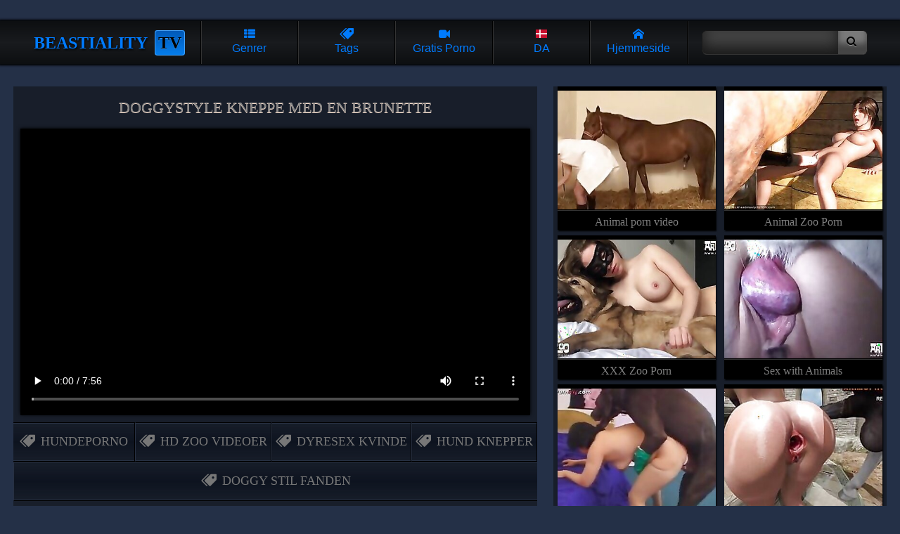

--- FILE ---
content_type: text/html; charset=UTF-8
request_url: https://beastiality.tv/da/gallery/doggystyle-kneppe-med-en-brunette/index.html
body_size: 11666
content:


<!DOCTYPE html>
<html lang="da">
<head>
<title>Doggystyle kneppe med en brunette</title>
<meta name="description" content="Doggystyle kneppe med en brunette" />
<meta name="keywords" content="hundeporno, hd zoo videoer, dyresex kvinde, hund knepper, doggy stil fanden, zoofili, bestialitet porno, bestialitet sex, dyresex, zoo sex, zoo porno, dyreporno" />
<link rel="canonical" href="https://beastiality.tv/da/gallery/doggystyle-kneppe-med-en-brunette/index.html" />
<meta name="referrer" content="unsafe-url"/>
<meta charset="UTF-8">
<meta name="viewport" content="width=device-width, initial-scale=1.0">
<link rel="alternate" type="application/rss+xml" title="RSS" href="/rss.php" />

<style>
html {background: #243047; text-align: center; color: #007bff;}
body {margin: 0 auto; padding: 0;} :hover {transition: .1s;} a{text-decoration: none;}
/*  flex */
header, .navi, main, #group, #recip, #tags, #foots nav, #content, #tgs {display: flex}
header, main, #group, #recip, #tags, #foots nav, #tgs {flex-wrap: wrap}

header { align-items: center; }
header, .navi  { justify-content: space-around; }
main, #group, #recip, #tags, #foots nav, #content   {justify-content: space-between;}
/* z-index */
header { z-index: 10; }
#group, #recip, #tags  { z-index: 5; }
/*  header  */
header {width: 96%;margin-top: 30px;padding: 0 2%;position: sticky;top: 0px;}
header {background: #0d0f11 linear-gradient(#0d0f11, #191b1e, #0d0f11); box-shadow: 0 0 3px 2px black;}
h1, .logo {font: bold 1.5em/1.7em "trebuchet ms"; text-align: center;  width:260px; margin: 0;overflow-x:auto;white-space:nowrap;text-transform: uppercase; color: #007bff;  text-shadow: 1px 2px 3px black;}
h1 span, .logo span { color: black; margin-left: 10px; text-shadow:  0 1px 0 #44a2fa; background: #057dec linear-gradient(#015ab9, #057dec); border: 1px #44a2fa solid; padding: 4px; border-radius: 4px;}

.navi {flex: 1;}
.navi i { width: 100%; display: block; }
label, .navi a {flex:1; font: 1em/1.6em arial; padding: 10px 0;}
label, .navi a { text-transform: capitalize;  border-left: 1px #333 solid; border-right: 1px black solid;  overflow: hidden;white-space:nowrap}
label:first-child, .navi a {box-shadow: -1px 0 0 black;} label:last-child, .navi a {box-shadow: 1px 0 0 #272727;}
.navi a {color: #007bff;}
.act_gro:checked ~ header .l_gro, .act_hqz:checked ~ header .l_hqz,
.act_tag:checked ~ header .l_tag, .act_sea:checked ~ header .l_sea, .act_lng:checked ~ header .l_lng, .navi a:hover{background:  #057dec linear-gradient(#015ab9, #057dec, #015ab9); color: black;text-shadow: 0 1px 0 #59a8fc; cursor: pointer;}

@media all and (hover: hover) and (pointer: fine) {background:  #057dec linear-gradient(#015ab9, #057dec, #015ab9); color: black;text-shadow: 0 1px 0 #59a8fc; cursor: pointer;}}

label:hover svg { fill: black;} .hide {display: none;}



.search {flex: .4; white-space: nowrap;}
input  {padding:  9px 12px;}
button {padding: 7px 15px 9px 12px;}
button i 	{font-size: 1.13em; text-shadow: 0 1px 0 #999;}
input {background: #444; border: 1px #333 solid; border-right: none;border-radius: 7px 0 0 7px ; border-left: 1px #191919 solid;
box-shadow: inset 0 -10px 20px #181818; color: #c60cf5;}
button { border: 1px #333 solid; border-left: none; background: #7a7a7a; box-shadow: inset 0 -15px 8px #454545; border-radius: 0 7px 7px 0;
border-right: 1px #191919 solid;}
input, button {border-top: 1px #151515 solid;} button:hover {cursor: pointer; background: #057dec; box-shadow: inset 0 -10px 8px #015ab9;}
button:hover i {text-shadow: 0 1px 0 #057dec;}
/* Thumbs */
main, #group, #recip, #tags,  #foots  nav, #content, #lng {padding: 0 1.5%; margin-top: 15px; }
main a,  #group a, #recip a, #foots a, .related  a  {
position: relative; width: 19.5%; padding-top: calc(19.5%/1.3306 + .4rem);  height: 0;
padding-bottom: 1.8rem; overflow: hidden;white-space:nowrap;  
font: 1rem/1.8rem 'trebuchet ms';  
background: black; margin-bottom: 8px;box-shadow: 1px 2px 2px black; color: gray}
main a img, #group a img,#recip a img,  #foots a img, .related  a img, main a video {position: absolute; top: .4rem; left: 0; width: 100%; aspect-ratio:1.3306;
border-bottom: 1px black solid;box-shadow: 0 1px 0 #333;}
main a video {object-fit: fill;}

main a:hover, #group a:hover,#recip a:hover,  #foots a:hover, .related  a:hover {background: #057dec; color: black; text-shadow: 0 1px 0 #64b3fb;}
main a:hover img,  #group a:hover img, #recip a:hover img,  #foots a:hover img, .related  a:hover img, main a:hover video {-webkit-filter: brightness(120%); border-bottom: 1px #035bac solid; box-shadow: 0 1px 0 #035bac; }

main a span, #group a span, #recip a span,  #foots a span{ border-radius: 5px 0 0 0; position: absolute;bottom: 1.8rem; right: 0; z-index: 2;  color: gray; background: black url(/font/clock.svg) no-repeat 10% 50%;  background-size: 21%; font: .8em/.9em 'arial';  padding: 2px 2px 2px  16px; opacity: .8;} 


#group a span { background: black url(/font/camera.svg) no-repeat 10% 50%;background-size: 21%; }
main a:hover  span, #group a:hover span, #recip a:hover span,  #foots a:hover span .hide {display: none;}
.related a {font: 1em/2.2em 'trebuchet ms';padding-top: 13px;}
/*  Pannels  */
#lng {display: flex;flex-wrap: wrap;background:#000}

#group, #recip, #tags, #lng { position: absolute; top: 46px; left: -120%; width: 97%;padding: 10px 1.5%; z-index: 2; opacity: 0;  box-shadow: 0 4px 5px  black;}
#group, #recip, #tags, #lng {background: #222;border-top: 8px #015ab9 solid; border-bottom: 8px #015ab9 solid;} 

#lng a {text-transform: capitalize;margin: 4px;padding: 2px 4px 4px 3rem;position: relative; flex:0 1 min(200px,14rem,30%,98vw);   min-height: calc(2rem + 6px);
    display: flex; justify-content: space-around;    flex-direction: column;    flex-wrap: nowrap; align-items: baseline}
#lng a, #lng a span {font:min(.85rem,4vmin)/.9rem Verdana!important;color:#999}
#lng a:last-child {flex:0 1 inherit}
#lng a i {position:absolute;left:2px;top:3px;display:block;height:2rem;background-size:100%!important;border:1px solid rgba(0,0,0,.5)}
#lng a b {display:block;color:#ccc;font-size:105%}
#lng a span {height:unset;width:unset}

.act_gro, .act_tag, .act_hqz, .act_sea, .act_lng {display: none;}
.act_gro:checked ~ header #group, .act_hqz:checked ~ header #recip, .act_tag:checked ~ header #tags { left: 0; opacity: 1;  } 
.act_sea:checked ~ header  .search { display: block; position: absolute; margin-top: 15px; top: 46px; background: #222; left: 0; z-index: 10; width: 100%; padding: 30px 0; box-shadow: 0 4px 5px  black; border-top: 5px #015ab9 solid;} 
.act_sea:checked ~ header input { width: 70%; padding:  14px 12px;} .act_sea:checked ~ header button { width: 10%; padding: 12px 15px 14px 12px;} 
.act_lng:checked ~ header #lng {left: 0; opacity: 1}

#tags a {flex: 1; border-radius: 10px;padding: 9px 12px; color: black; white-space: nowrap; margin: 4px; font: bold .9em/1.2em 'arial'; text-transform: uppercase;
		background: #777 linear-gradient(#aaa, #555); border: 1px #555 solid; border-top-color: #bbb; box-shadow: inset 0 1px 2px #777, inset 0 -1px 2px #333, 0 1px 2px black; 
		text-shadow: 0 1px 0 #999;}
#tags a:hover {background: #fda429 linear-gradient(#057dec 10%,  #015ab9); border-color: #057dec;
				text-shadow: 0 1px 0 #44a2fa; box-shadow: inset 0 1px 2px #530267,  0 1px 2px black; transition: .1s;}
/* NAVIGATOR */
#nav, #navbott {margin-top: 15px}
#nav, #nav nav, #navbott, #navbott nav {display: flex;justify-content: space-between; padding: 0px 1.5%; align-items: center;}
  #nav nav, #navbott nav { background: #272727; box-shadow: inset 0 -10px 15px black, 0 1px 2px black; padding: 0px 1%; border-radius: 7px;}
 #nav a, #navbott a {flex:1;  padding: 10px 18px; font: 1em/1.4em 'arial'; color: #999; }

#nav nav:first-child {max-width:48%;margin-right:5px} #nav nav:first-child a {padding: 10px 3px}

  #nav a, #navbott a {  overflow: hidden;white-space:nowrap}
  #nav a, #navbott a { border-right: 1px black solid; border-left: 1px #333 solid;}
  #nav a:hover, #navbott a:hover, #nav a.selected, #navbott a.selected {background: #057dec; color: black; text-shadow: 0 1px 0 #64b3fb ;  }
  #nav a:first-child, #navbott a:first-child {border-left: none;} #nav a:last-child, #navbott a:last-child {border-right: none;}
.bottom  { margin-bottom: 30px;} 

#tgs {box-sizing:border-box;width: 98%; padding: 10px 5px; margin: 15px 0 35px 0; background: #1a1a1a linear-gradient(#1a1a1a, #282828); box-shadow: 0 2px 3px black;}
#tgs p {width: 100%; text-align: left;margin: 0; padding: 0; text-transform: uppercase; font: .9em/1.4em 'trebuchet ms';}
#tgs p i {font-size: .7em;}
#tgs nav {width: 16.3%; text-align: left; margin: 0 0 0 1px;}
#tgs nav a {display: block;font: 1.2em/1.6em 'trebuchet ms'; color: #aaa; text-shadow: 0 1px 2px black; text-transform: uppercase;}
#tgs nav a:hover {color: #fff;}


/* Footer */
footer { background: #181e2a;  padding: 10px 0 55px 0; border-top: 1px #303f5a solid;} #foots  nav { margin: 0;}
h2, #foots{ font: 1.2em/1.2em 'trebuchet ms'; margin: 0;padding: 0;} h2 { padding: 20px 4%;  line-height: 1.6em; color: #434f64}
.movie {width: 60%; padding-top: 10px; position: relative;} 
.related {width: calc(39% - 10px)}
.movie video {background: #000;} .movie, .related { margin: 1.3vw 0 ; background: #181e2a; }
.movie nav {display: flex; width: 100%; flex-wrap: wrap; align-items: center;   margin-top: 7px;}
.movie  a { flex: 1;  color: #745f51;   border-top: 1px #000 solid;  border-bottom: 1px #000 solid; 
height:20px; white-space: nowrap; background: linear-gradient(transparent, #0e1420, transparent); box-shadow: inset 0 1px 0 #273042, inset 0 -1px 0 #273042; 
border-right: 1px #000 solid; border-left: 1px #273042 solid; border-radius:0; margin: 0; 
padding: 17px 5px; display: flex; justify-content: center; font:  1.1em/1.1em 'trebuchet ms'; color:  #777;}
.movie nav a:first-child {border-left: none;} .movie nav a:last-child {border-right: none;}
.movie nav a {text-transform: uppercase; font-weight:normal; }
.movie nav a i {margin-right: 8px;}
.movie nav a:hover { background: linear-gradient(#212d44, #000, #212d44); color: #057dec; }
.movie h1 { width: 96%; font: normal 1.4em/1.8em 'trebuchet ms';  padding: 0 2%;margin: 0 0 10px 0; 
   max-height: 2.2em; overflow: hidden; box-shadow: none;color: #888; text-shadow: 0 1px 0 #fbdfcd;}
.movie video, #videocontainer video { background: #000; width: calc(100% - 20px);box-shadow: 0 0 5px black; margin: 0 auto; padding:0; }
.related {display: flex;  justify-content:  space-around; flex-wrap: wrap;align-content:baseline; }
.related  a {width:47.4%;padding-top: calc(47.4%/1.3306 + .4rem); position: relative;}
#videocontainer {position:relative; background: none; width: 100%;height:auto}
#videocontainer > video.has-media-controls-hidden::-webkit-media-controls {display: none;}
.video-overlay-play-button {box-sizing: border-box;    width: 100%;    height: 100%;  padding: 0;    position: absolute;    top: 0;    left: 0;    display: block;    opacity: 0.7;    cursor: default; text-align:center;
    background-image: linear-gradient(transparent, #000);    transition: opacity 50ms;}
.video-overlay-play-button a, .video-overlay-play-button img, .video-overlay-play-button p, .video-overlay-play-button a b {all:unset}
.video-overlay-play-button a {all:unset!important}
.video-overlay-play-button p {position:relative;box-sizing:border-box;display:inline-block;padding:0;margin-right:0px;top:5%;width:90%;height:90%;
background: url(/js/play-button.png);background-size: auto 30%;background-position:center center;background-repeat:no-repeat;
filter: invert(29%) sepia(75%) saturate(2842%) hue-rotate(201deg) brightness(104%) contrast(104%);}


.video-overlay-play-button p b {opacity:0;overflow:hidden}
.video-overlay-play-button:hover {opacity: 1;}
.video-overlay-play-button.is-hidden {display: none;}

/* Media */

@media all and (max-width: 1520px)  { main a {width: 24.5%;padding-top: calc(24.5%/1.3306 + .4rem)} } 
@media all and (max-width: 1280px)  {#tgs nav {width: 33%;} }
@media all and (max-width: 1080px) {.search {display: none;}.hide {display: block;} header {padding: 0; width: 100%;} }
@media all and (max-width: 960px)  {  main a, .related a {width: 32.7%;padding-top: calc(32.7%/1.3306 + .4rem)} 
#content { flex-direction: column;} .movie, .related {width: 100%;margin: .3vw 0 ;}
 .related {padding: 0; justify-content: space-between; margin-bottom: 0; background: none;} main {  margin-top: 0;}
									#group a, #recip a, #foots a {width: 24.5%;padding-top: calc(24.5%/1.3306 + .4rem)}}
@media all and (max-width: 820px) { header h1, header .logo{font: bold 1.8em/1.7em "trebuchet ms"; width: 100%; padding-top: 10px} .navi {width: calc(100% - 2px);} header {top: -67px; margin-top:0; 
									flex-direction: column;} #group, #recip, #tags, #lng, .act_sea:checked ~ header .search  { top: 113px; } header label, .navi a,
									label:first-child, label:last-child {border-top: 1px black solid; box-shadow: inset 0 1px 0 #333;} h1, .logo {padding-bottom: 7px;}
									 #group a, #recip a, #foots a {width: 32.7%;padding-top: calc(32.7%/1.3306 + .4rem)} #tgs nav {width: 49%;} }

@media screen and (max-width: 820px) and  (max-height: 580px)  and ( orientation: landscape ),  (max-width: 540px) and (orientation: portrait)
								 
								 { .navi, h1, .logo, .search {flex: none;}  header { justify-content: flex-start;}
								    .navi { z-index: 9; }
								 .act_sea:checked ~ header, .act_gro:checked ~ header, 
								 .act_tag:checked ~ header, .act_hqz:checked ~ header, 
								 .act_lng:checked ~ header
								 {position: fixed; height: calc(100% + 64px); overflow-y: scroll;}  }
@media all and (max-width: 640px) and ( orientation: portrait), (max-width: 560px)   { main a,  #group a, #recip a, #foots a, .related a {width: 49.2%;padding-top: calc(49.2%/1.3306 + .4rem)}  
 #nav {position: fixed; bottom: 0;  z-index: 3; width: 98%;  padding: 0px 1%;background: #333; box-shadow: 0 -1px 3px black, inset 0 -30px 20px #151515; justify-content: center;} #nav nav:first-child, #navbott { display: none; }   #nav nav { margin: 10px 0; }
}

/* Fonts */
@font-face {font-family:'icomoon';src: url('/font/icomoon.eot?w84bsp');src: url('/font/icomoon.eot?w84bsp#iefix') format('embedded-opentype'), 
url('/font/icomoon.ttf?w84bsp') format('truetype'), url('/font/icomoon.woff?w84bsp') format('woff'), url('/font/icomoon.svg?w84bsp#icomoon') format('svg');
font-weight: normal;font-style: normal;font-display: block;}
[class^="icon-"], [class*=" icon-"] {font-family: 'icomoon' !important;speak: never;font-style: normal;font-weight: normal;font-variant: normal;text-transform: none;
line-height: 1; -webkit-font-smoothing: antialiased;-moz-osx-font-smoothing: grayscale; }
.icon-list:before {content: "\f00b";} .icon-search:before {content: "\f002";} .icon-camera:before {content: "\f03d";}
.icon-up:before {content: "\f151";} .icon-like:before {content: "\f164";} .icon-home:before {content: "\e900";}
.icon-tags:before {content: "\e936";} .icon-clock:before {content: "\e94f";} .icon-calendar:before {content: "\e953";}
</style>



<link rel="stylesheet" rel="preload" as="style" href="/font/flags/flag-icons_mmmin.css">
</head>
<body>
<input type="checkbox" id="gro" class="act_gro" onclick="document.getElementById('tag').checked = false;
			document.getElementById('hqz').checked = false;document.getElementById('sea').checked = false;document.getElementById('lngs').checked = false;"/>
<input type="checkbox" id="tag" class="act_tag" onclick="document.getElementById('gro').checked = false;
			document.getElementById('hqz').checked = false;document.getElementById('sea').checked = false;document.getElementById('lngs').checked = false;"/>
<input type="checkbox" id="sea" class="act_sea" onclick="document.getElementById('gro').checked = false;
			document.getElementById('tag').checked = false;document.getElementById('hqz').checked = false;document.getElementById('lngs').checked = false;"/>
<input type="checkbox" id="hqz" class="act_hqz" onclick="document.getElementById('gro').checked = false;
			document.getElementById('tag').checked = false;document.getElementById('sea').checked = false;document.getElementById('lngs').checked = false;"/>
<input type="checkbox" id="lngs" class="act_lng" onclick="document.getElementById('gro').checked = false;
			document.getElementById('tag').checked = false;document.getElementById('sea').checked = false;document.getElementById('hqz').checked = false;"/>	
<header>

<div class=logo lang="en">Beastiality<span>TV</span></div>
<div class="navi">
<label for="gro" class='l_gro' title="Udforsk videokategorier af bestialitet porno"><i class="icon-list"></i>Genrer</label>
<label for="tag" class='l_tag' title="Udforsk populære tags til gratis zoophilia-pornovideoer"><i class="icon-tags"></i>Tags</label>
<label for="sea" class='l_sea hide' title="Find gratis bestialitet porno"><i class="icon-search"></i>Søg</label>
<label for="hqz" class='l_hqz' title="Her kan du udforske andre gratis zoophilia pornorør"><i class="icon-camera"></i>Gratis porno</label>
<label for="lngs" class='l_lng' title="Vælg foretrukket sprog til indhold"><i class="fi fi-da"></i>DA</label>

<a href="/da/" title="Hovedside af bestiality porno tube"><i class="icon-home"></i>Hjemmeside</a>
</div>
<div class="search">
<form action="/da/" target="_self" class="searchform" title="Find gratis bestialitet porno">
<input name="search" type="search"><button type="submit"><i class="icon-search"></i></button>
</form>
</div>
<div id="group">
<a href="/da/category/dog-porn/" data-skip-link="true"><span>1370</span><img src="https://im1.mediacont.net/beastiality/1/950for_licked.jpg" alt="Hundeporno" />Hundeporno</a>
<a href="/da/category/horse-porn/" data-skip-link="true"><span>523</span><img src="https://im1.mediacont.net/beastiality/5/580_Sweet_big.jpg" alt="Hesteporno" />Hesteporno</a>
<a href="/da/category/hd-zoo/" data-skip-link="true"><span>981</span><img src="https://im3.mediacont.net/beastiality/1/903over_sex.jpg" alt="HD zoo videoer" />HD zoo videoer</a>
<a href="/da/category/gay-zoo/" data-skip-link="true"><span>315</span><img src="https://im1.mediacont.net/beastiality/0/505the_in.jpg" alt="Gay zoo porno" />Gay zoo porno</a>
<a href="/da/category/zoophilia/" data-skip-link="true"><span>976</span><img src="https://im1.mediacont.net/beastiality/78/656_star-in.jpg" alt="Zoophilia porno" />Zoophilia porno</a>
<a href="/da/category/hentai-sex/" data-skip-link="true"><span>81</span><img src="https://im1.mediacont.net/beastiality/49/712.jpg" alt="Hentai sex" />Hentai sex</a>

</div>
<div id="tags">
<a href="/da/tag/animalporn/" class="button">dyreporno</a>  
<a href="/da/tag/animalsex/" class="button">dyresex</a>  
<a href="/da/tag/dogsex/" class="button">hundesex</a>  
<a href="/da/tag/dog-fucks/" class="button">hund knepper</a>  
<a href="/da/tag/animal-sex-woman/" class="button">dyresex kvinde</a>  
<a href="/da/tag/zooporn/" class="button">zooporn</a>  
<a href="/da/tag/dog-sex-videos/" class="button">hundesex videoer</a>  
<a href="/da/tag/horse-porn/" class="button">heste porno</a>  
<a href="/da/tag/free-horse-sex/" class="button">gratis hestesex</a>  
<a href="/da/tag/sex-zoo/" class="button">sex zoo</a>  
<a href="/da/tag/passionate-zoophilia/" class="button">lidenskabelig zoofili</a>  
<a href="/da/tag/sex-animals/" class="button">kønsdyr</a>  
<a href="/da/tag/zoo-porn/" class="button">zoo porno</a>  
<a href="/da/tag/hardcore-animal-sex/" class="button">hardcore dyresex</a>  
<a href="/da/tag/bestiality-porn-movies/" class="button">bestialitet pornofilm</a>  
<a href="/da/tag/xxx-dog/" class="button">xxx hund</a>  
<a href="/da/tag/animal-fuck/" class="button">dyr fanden</a>  
<a href="/da/tag/chick-fuck-horse/" class="button">fuck hest</a>  
<a href="/da/tag/xxx-dog-sex/" class="button">xxx hundesex</a>  
<a href="/da/tag/zoo-sex/" class="button">zoo sex</a>  
<a href="/da/tag/amateur-beastiality/" class="button">amatørdyr</a>  
<a href="/da/tag/zoofilia/" class="button">zoofilia</a>  
<a href="/da/tag/encounter/" class="button">encounter</a>  
<a href="/da/tag/sexual/" class="button">sexual</a>  
<a href="/da/tag/beastiality-videos/" class="button">dyriske videoer</a>  
<a href="/da/tag/engages/" class="button">engages</a>  
<a href="/da/tag/sucks-dog-dick/" class="button">sutter hundepik</a>  
<a href="/da/tag/licks-girls-pussy/" class="button">slikker piger fisse</a>  
<a href="/da/tag/featuring/" class="button">featuring</a>  
<a href="/da/tag/beastiality-photos/" class="button">dyriske billeder</a>  
<a href="/da/tag/animal-human-porn/" class="button">dyr menneskeporno</a>  
<a href="/da/tag/oral-bestiality-porn/" class="button">oral bestialitet porno</a>  
<a href="/da/tag/beastiality-facials/" class="button">beastiality ansigtsbehandlinger</a>  
<a href="/da/tag/zoofilia-videos/" class="button">zoofilia videoer</a>  
<a href="/da/tag/canine/" class="button">canine</a>  
<a href="/da/tag/sexy-hottie/" class="button">sexet hottie</a>  
<a href="/da/tag/farmsex/" class="button">farmsex</a>  
<a href="/da/tag/activity/" class="button">activity</a>  
<a href="/da/tag/gay-beastiality/" class="button">bøssedyr</a>  
<a href="/da/tag/teen-and-horse/" class="button">teenager og hest</a>  
<a href="/da/tag/hd-zoophilia-videos/" class="button">zoophilia videoer i hd</a>  
<a href="/da/tag/dogs-porn/" class="button">hunde porno</a>  
<a href="/da/tag/indulges/" class="button">indulges</a>  
<a href="/da/tag/chick-fuck/" class="button">fuck chick</a>  
<a href="/da/tag/doggy-style-fuck/" class="button">doggy stil fanden</a>  
<a href="/da/tag/pet-sex/" class="button">kæledyrssex</a>  
<a href="/da/tag/anal-animal-sex/" class="button">anal dyresex</a>  
<a href="/da/tag/gay-animal-porn/" class="button">homoseksuelle dyreporno</a>  
<a href="/da/tag/anal-beastiality/" class="button">anal dyr</a>  
<a href="/da/tag/homemade-beastiality/" class="button">hjemmelavet dyr</a>  

</div>
<div id="recip">
<a href="/out.php?member=animalporn.tube" target="_blank" data-skip-link="true"><img loading="lazy" src="https://mediacont.net/beastiality/tt/animalporn.tube.jpg" alt="Animal porn video"/>Animal porn video</a><a href="/out.php?member=animalzooporn.me" target="_blank" data-skip-link="true"><img loading="lazy" src="https://mediacont.net/beastiality/tt/animalzooporn.me.jpg" alt="Animal Zoo Porn"/>Animal Zoo Porn</a><a href="/out.php?member=xxxzooporn.net" target="_blank" data-skip-link="true"><img loading="lazy" src="https://mediacont.net/beastiality/tt/xxxzooporn.net.jpg" alt="XXX Zoo Porn"/>XXX Zoo Porn</a><a href="/out.php?member=zoosexwithanimals.net" target="_blank" data-skip-link="true"><img loading="lazy" src="https://mediacont.net/beastiality/tt/zoosexwithanimals.net.jpg" alt="Sex with Animals"/>Sex with Animals</a><a href="/out.php?member=freeanimalporn.tv" target="_blank" data-skip-link="true"><img loading="lazy" src="https://mediacont.net/beastiality/tt/freeanimalporn.tv.jpg" alt="Free Animal Porn"/>Free Animal Porn</a><a href="/out.php?member=animalzoosex.world" target="_blank" data-skip-link="true"><img loading="lazy" src="https://mediacont.net/beastiality/tt/animalzoosex.world.jpg" alt="Animal Zoo Sex"/>Animal Zoo Sex</a><a href="/out.php?member=zoosextube.life" target="_blank" data-skip-link="true"><img loading="lazy" src="https://mediacont.net/beastiality/tt/zoosextube.life.jpg" alt="Zoo Sex Tube"/>Zoo Sex Tube</a><a href="/out.php?member=zoopornanimal.net" target="_blank" data-skip-link="true"><img loading="lazy" src="https://mediacont.net/beastiality/tt/zoopornanimal.net.jpg" alt="Zoo Porn Animal"/>Zoo Porn Animal</a><a href="/out.php?member=zooporndogfucks.com" target="_blank" data-skip-link="true"><img loading="lazy" src="https://mediacont.net/beastiality/tt/zooporndogfucks.com.jpg" alt="Zoo Porn Dog"/>Zoo Porn Dog</a><a href="/out.php?member=bestialityporn.tube" target="_blank" data-skip-link="true"><img loading="lazy" src="https://mediacont.net/beastiality/tt/bestialityporn.tube.jpg" alt="Bestiality porn video"/>Bestiality porn video</a>
</div>

<div id="lng">
<a onclick="reset_language('b9292e9d48a05578d5672df7f86be24b', 'main', 1)" href="/gallery/doggystyle-fucking-with-brunette/index.html" lang="en"><i class="fi fi-en"></i>English</a>
<a onclick="reset_language('b9292e9d48a05578d5672df7f86be24b', 'main', 1)" href="/gallery/doggystyle-fucking-with-brunette/index.html" lang="en"><i class="fi fi-us"></i>USA <b>English</b></a>

<a href="/ar/gallery/jma-aldbr-skhyf-m-amrat-smra/index.html" lang="ar" title="العربية">
<i class="fi fi-ar"></i><span lang="en">Arabic</span>
<b>العربية</b></a>

<a href="/zh-cn/gallery/hou-ru-shi-ta-ma-de-yu-hei-fa/index.html" lang="zh-cn" title="中文">
<i class="fi fi-zh-cn"></i><span lang="en">Chinese</span>
<b>中文</b></a>

<a href="/cs/gallery/doggystyle-kurva-s-brunetkou/index.html" lang="cs" title="čeština">
<i class="fi fi-cs"></i><span lang="en">Czech</span>
<b>čeština</b></a>

<a href="/da/gallery/doggystyle-kneppe-med-en-brunette/index.html" lang="da" title="dansk">
<i class="fi fi-da"></i><span lang="en">Danish</span>
<b>dansk</b></a>

<a href="/nl/gallery/op-z-n-hondjes-neuken-met-een-brunette/index.html" lang="nl" title="Nederlands">
<i class="fi fi-nl"></i><span lang="en">Dutch</span>
<b>Nederlands</b></a>

<a href="/fi/gallery/doggystyle-vitun-brunetin-kanssa/index.html" lang="fi" title="suomi">
<i class="fi fi-fi"></i><span lang="en">Finnish</span>
<b>suomi</b></a>

<a href="/fr/gallery/baise-en-levrette-avec-une-brune/index.html" lang="fr" title="français">
<i class="fi fi-fr"></i><span lang="en">French</span>
<b>français</b></a>

<a href="/el/gallery/doggystyle-gamemeno-me-mia-melachrine/index.html" lang="el" title="Ελληνικά">
<i class="fi fi-el"></i><span lang="en">Greek</span>
<b>Ελληνικά</b></a>

<a href="/hi/gallery/eka-sayamala-ka-satha-katata-sali/index.html" lang="hi" title="हिन्दी">
<i class="fi fi-hi"></i><span lang="en">Hindi</span>
<b>हिन्दी</b></a>

<a href="/hu/gallery/doggystyle-kibaszott-egy-barna/index.html" lang="hu" title="magyar">
<i class="fi fi-hu"></i><span lang="en">Hungarian</span>
<b>magyar</b></a>

<a href="/it/gallery/scopata-a-pecorina-con-una-bruna/index.html" lang="it" title="italiano">
<i class="fi fi-it"></i><span lang="en">Italian</span>
<b>italiano</b></a>

<a href="/ja/gallery/burunettoto-hou-bei-weifakku/index.html" lang="ja" title="日本語">
<i class="fi fi-ja"></i><span lang="en">Japanese</span>
<b>日本語</b></a>

<a href="/ko/gallery/doggystyle-bil-eo-meog-eul-wa-a/index.html" lang="ko" title="한국어">
<i class="fi fi-ko"></i><span lang="en">Korean</span>
<b>한국어</b></a>

<a href="/no/gallery/doggystyle-jaevla-med-en-brunette/index.html" lang="no" title="norsk">
<i class="fi fi-no"></i><span lang="en">Norwegian</span>
<b>norsk</b></a>

<a href="/pl/gallery/ruchanie-na-pieska-z-brunetka/index.html" lang="pl" title="polski">
<i class="fi fi-pl"></i><span lang="en">Polish</span>
<b>polski</b></a>

<a href="/pt/gallery/doggystyle-fodendo-com-uma-morena/index.html" lang="pt" title="português">
<i class="fi fi-pt"></i><span lang="en">Portuguese</span>
<b>português</b></a>

<a href="/ru/gallery/trah-rakom-s-brunetkoj/index.html" lang="ru" title="русский">
<i class="fi fi-ru"></i><span lang="en">Russian</span>
<b>русский</b></a>

<a href="/sk/gallery/doggystyle-kurva-s-brunetkou/index.html" lang="sk" title="slovenčina">
<i class="fi fi-sk"></i><span lang="en">Slovak</span>
<b>slovenčina</b></a>

<a href="/sl/gallery/po-pasje-fukanje-z-rjavolasko/index.html" lang="sl" title="slovenščina">
<i class="fi fi-sl"></i><span lang="en">Slovenian</span>
<b>slovenščina</b></a>

<a href="/es/gallery/follando-a-cuatro-patas-con-una/index.html" lang="es" title="español">
<i class="fi fi-es"></i><span lang="en">Spanish</span>
<b>español</b></a>

<a href="/sv/gallery/doggystyle-javlas-med-en-brunett/index.html" lang="sv" title="svenska">
<i class="fi fi-sv"></i><span lang="en">Swedish</span>
<b>svenska</b></a>

<a href="/th/gallery/doggystyle-rwm-phes-kb-phm-sna/index.html" lang="th" title="ไทย">
<i class="fi fi-th"></i><span lang="en">Thai</span>
<b>ไทย</b></a>

<a href="/tr/gallery/doggystyle-kahrolasi-ile-bir-esmer/index.html" lang="tr" title="Türkçe">
<i class="fi fi-tr"></i><span lang="en">Turkish</span>
<b>Türkçe</b></a>

<a href="/ur/gallery/ayk-brunette-k-sat-atarna-fucking/index.html" lang="ur" title="اردو">
<i class="fi fi-ur"></i><span lang="en">Urdu</span>
<b>اردو</b></a>

<a href="/vi/gallery/doggystyle-chet-tiet-voi-mot-ba/index.html" lang="vi" title="Tiếng Việt">
<i class="fi fi-vi"></i><span lang="en">Vietnamese</span>
<b>Tiếng Việt</b></a>


<script>
function reset_language(cName, cValue, expDays) {let date = new Date(); date.setTime(date.getTime() + (expDays * 24 * 60 * 60 * 1000)); const expires = "expires=" + date.toUTCString(); document.cookie = cName + "=" + cValue + "; " + expires + "; path=/";}
</script>
</div>

</header>




<div id="content">
<div class="movie">
    <div id="banner_video_top" style="display:none"></div>    

<h1>Doggystyle kneppe med en brunette</h1>
<div id="inpage videocontainer">
<div class='player'>
    <div id='provid' style='position: absolute; top: 0; left:0; bottom: 0; width: 100%; height: 100%; z-index: 999;'></div>

<video id="player" controls>
<source src="https://vidcont.life/upd/s6xbsxbeasttv/dog_porn_3366.mp4" type='video/mp4'>
</video>

 <div class='coverup' id='coverup' onclick='vt();'></div>
                </div>
</div>
<nav>
<a href="/da/category/dog-porn/"><i class="icon-tags"></i>Hundeporno</a><a href="/da/category/hd-zoo/"><i class="icon-tags"></i>HD zoo videoer</a>
<a href="/da/tag/animal-sex-woman/"><i class="icon-tags"></i>dyresex kvinde</a><a href="/da/tag/dog-fucks/"><i class="icon-tags"></i>hund knepper</a><a href="/da/tag/doggy-style-fuck/"><i class="icon-tags"></i>doggy stil fanden</a>
</nav>
<div id="banner_video_bottom" style="display:none"></div>
</div>
<div class="related"><a href="/out.php?member=animalporn.tube" target="_blank"><img src="https://mediacont.net/beastiality/tt/animalporn.tube.2.jpg" alt="Animal porn video"/>Animal porn video</a><a href="/out.php?member=animalzooporn.me" target="_blank"><img src="https://mediacont.net/beastiality/tt/animalzooporn.me.2.jpg" alt="Animal Zoo Porn"/>Animal Zoo Porn</a><a href="/out.php?member=xxxzooporn.net" target="_blank"><img src="https://mediacont.net/beastiality/tt/xxxzooporn.net.2.jpg" alt="XXX Zoo Porn"/>XXX Zoo Porn</a><a href="/out.php?member=zoosexwithanimals.net" target="_blank"><img src="https://mediacont.net/beastiality/tt/zoosexwithanimals.net.2.jpg" alt="Sex with Animals"/>Sex with Animals</a><a href="/out.php?member=freeanimalporn.tv" target="_blank"><img src="https://mediacont.net/beastiality/tt/freeanimalporn.tv.2.jpg" alt="Free Animal Porn"/>Free Animal Porn</a><a href="/out.php?member=animalzoosex.world" target="_blank"><img src="https://mediacont.net/beastiality/tt/animalzoosex.world.2.jpg" alt="Animal Zoo Sex"/>Animal Zoo Sex</a>	
</div> 
</div>
<main>
    <div id="banner_page" style="display:none"></div>
<a id="media230" href="/da/gallery/sprede-ben-til-hund/index.html"   data-video="https://im3.mediacont.net/beastiality/video_preview/old/27/300.mp4" target="_blank"><span>2:32</span><img loading="lazy" src="https://im1.mediacont.net/beastiality/1/950for_licked.jpg" alt="pet sex"/>Sprede ben til hund</a><a id="media2171" href="/da/gallery/fingrende-og-kneppe-med-en-zoofilia-2171/index.html"   data-video="https://im1.mediacont.net/beastiality/video_preview//2/171.mp4" target="_blank"><span>7:14</span><img loading="lazy" src="https://im1.mediacont.net/beastiality/47/802_fingering-a-zoofilia.jpg" alt="dog fucks"/>Fingrende og kneppe med en zoofilia-mor-porno</a><a id="media392" href="/da/gallery/store-hund-knepper-sin-elskerinde/index.html"   data-video="https://im1.mediacont.net/beastiality/video_preview/old/26/229.mp4" target="_blank"><span>5:28</span><img loading="lazy" src="https://im1.mediacont.net/beastiality/7/335_big_and.jpg" alt="animal sex woman"/>store hund knepper sin elskerinde og porno</a><a id="media3245" href="/da/gallery/uhaemmet-blond-stjerne-i-gratis/index.html"   data-video="https://im1.mediacont.net/beastiality/video_preview//3/245.mp4" target="_blank"><span>5:33</span><img loading="lazy" src="https://im1.mediacont.net/beastiality/78/656_star-in.jpg" alt="uninhibited"/>Uhæmmet blond stjerne i gratis dyresex-video</a><a id="media3331" href="/da/gallery/intens-dyresex-klip-med-sjusket/index.html"   data-video="https://im1.mediacont.net/beastiality/video_preview//3/331.mp4" target="_blank"><span>8:05</span><img loading="lazy" src="https://im3.mediacont.net/beastiality/82/038_oral.jpg" alt="zoo porn"/>Intens dyresex-klip med sjusket oral fornøjelse</a><a id="media3186" href="/da/gallery/en-smuk-kvinde-oplever-ekstase/index.html"   data-video="https://im1.mediacont.net/beastiality/video_preview//3/186.mp4" target="_blank"><span>4:58</span><img loading="lazy" src="https://im1.mediacont.net/beastiality/76/351_woman-with-a.jpg" alt="zooporn"/>En smuk kvinde oplever ekstase under samleje med en hund i en gratis pornovideo</a><a id="media3348" href="/da/gallery/opfyld-dine-onsker-med-gratis-zoofili/index.html"   data-video="https://im3.mediacont.net/beastiality/video_preview//3/348.mp4" target="_blank"><span>4:49</span><img loading="lazy" src="https://im3.mediacont.net/beastiality/82/689_satisfy-with-porn.jpg" alt="satisfy"/>Opfyld dine ønsker med gratis zoofili og bestialitet pornovideoer</a><a id="media2129" href="/da/gallery/dyreporno-med-fucking-og-orgasmer-2129/index.html"   data-video="https://im1.mediacont.net/beastiality/video_preview//2/129.mp4" target="_blank"><span>5:44</span><img loading="lazy" src="https://im1.mediacont.net/beastiality/46/781_with-orgasms.jpg" alt="orgasms"/>Dyreporno med fucking og orgasmer XXX</a>
<a href="/out.php?member=zoosextube.life"  target="_blank"><img loading="lazy" src="https://mediacont.net/beastiality/tt/zoosextube.life.2.jpg" alt="Zoo Sex Tube"/>Zoo Sex Tube</a><a href="/out.php?member=zoopornanimal.net"  target="_blank"><img loading="lazy" src="https://mediacont.net/beastiality/tt/zoopornanimal.net.2.jpg" alt="Zoo Porn Animal"/>Zoo Porn Animal</a><a href="/out.php?member=zooporndogfucks.com"  target="_blank"><img loading="lazy" src="https://mediacont.net/beastiality/tt/zooporndogfucks.com.2.jpg" alt="Zoo Porn Dog"/>Zoo Porn Dog</a><a href="/out.php?member=bestialityporn.tube"  target="_blank"><img loading="lazy" src="https://mediacont.net/beastiality/tt/bestialityporn.tube.2.jpg" alt="Bestiality porn video"/>Bestiality porn video</a>	
<a id="media153" href="/da/gallery/blond-pige-og-abe-i-action-sex/index.html"   data-video="https://im1.mediacont.net/beastiality/video_preview/old/26/346.mp4" target="_blank"><span>1:29</span><img loading="lazy" src="https://im3.mediacont.net/beastiality/0/806action_admin.jpg" alt="animalsex"/>blond pige og abe i action-sex</a><a id="media1384" href="/da/gallery/brunette-banket-af-en-stor-pik/index.html"   data-video="https://im1.mediacont.net/beastiality/video_preview/old/26/778.mp4" target="_blank"><span>5:19</span><img loading="lazy" src="https://im1.mediacont.net/beastiality/31/847_brunette.jpg" alt="beast fucks with human"/>Brunette banket af en stor pik XXX</a><a id="media640" href="/da/gallery/pige-og-hund-sex-vinterporno/index.html"   data-video="https://im1.mediacont.net/beastiality/video_preview/old/26/164.mp4" target="_blank"><span>7:33</span><img loading="lazy" src="https://im1.mediacont.net/beastiality/14/579_dog_sex_wintertime.jpg" alt="animalporn"/>Pige og hund sex - vinterporno</a><a id="media1655" href="/da/gallery/zoofilia-ror-video-med-masser-af/index.html"   data-video="https://im3.mediacont.net/beastiality/video_preview/old/27/392.mp4" target="_blank"><span>7:59</span><img loading="lazy" src="https://im1.mediacont.net/beastiality/34/731_zoofilia-licking.jpg" alt="licking"/>Zoofilia rør video med masser af slik</a><a id="media3438" href="/da/gallery/vild-hund-tager-kontrol-og-fornojelser/index.html"   data-video="https://im3.mediacont.net/beastiality/video_preview//3/438.mp4" target="_blank"><span>5:46</span><img loading="lazy" src="https://im3.mediacont.net/beastiality/86/754_pleasures.jpg" alt="hardcore animal sex"/>Vild hund tager kontrol og fornøjelser kvinde i gratis sexvideo</a><a id="media1950" href="/da/gallery/hunde-skide-med-i-z-zoo-porno-video/index.html"   data-video="https://im3.mediacont.net/beastiality/video_preview//1/950.mp4" target="_blank"><span>4:05</span><img loading="lazy" src="https://im1.mediacont.net/beastiality/42/466_fucking-zoo.jpg" alt="dogsex"/>Hunde skide med i z zoo porno video</a><a id="media200" href="/da/gallery/brunette-hundefucker/index.html"   data-video="https://im3.mediacont.net/beastiality/video_preview/old/27/232.mp4" target="_blank"><span>1:06</span><img loading="lazy" src="https://im1.mediacont.net/beastiality/1/893dog_Brunette.jpg" alt="animalsex"/>Brunette hundefucker</a><a id="media3364" href="/da/gallery/zoo-sex-video-lady-mounts-hund/index.html"   data-video="https://im3.mediacont.net/beastiality/video_preview//3/364.mp4" target="_blank"><span>7:11</span><img loading="lazy" src="https://im1.mediacont.net/beastiality/83/392_in.jpg" alt="zooporn"/>Zoo sex video: Lady mounts hund i doggy stil for anal penetration</a><a id="media2005" href="/da/gallery/dyresex-tube-med-hund-fanden/index.html"   data-video="https://im1.mediacont.net/beastiality/video_preview//2/005.mp4" target="_blank"><span>8:37</span><img loading="lazy" src="https://im3.mediacont.net/beastiality/43/738_animal-fucking.jpg" alt="animalsex"/>Dyresex tube med hund fanden</a><a id="media240" href="/da/gallery/hurtig-skidehund/index.html"   data-video="https://im3.mediacont.net/beastiality/video_preview/old/26/224.mp4" target="_blank"><span>3:06</span><img loading="lazy" src="https://im1.mediacont.net/beastiality/1/932Speedy_with.jpg" alt="pet sex"/>Hurtig skidehund</a><a id="media1048" href="/da/gallery/awesome-3d-hottie-kneppet-af-hendes/index.html"   data-video="https://im3.mediacont.net/beastiality/video_preview/old/26/549.mp4" target="_blank"><span>6:38</span><img loading="lazy" src="https://im3.mediacont.net/beastiality/22/867-3d-by-big.jpg" alt="beast fucks with human"/>Awesome 3D hottie kneppet af hendes store bæst sex</a><a id="media2128" href="/da/gallery/imponerende-hund-fanden-pige-video/index.html"   data-video="https://im1.mediacont.net/beastiality/video_preview//2/128.mp4" target="_blank"><span>6:36</span><img loading="lazy" src="https://im1.mediacont.net/beastiality/46/731_impressive.jpg" alt="dog sex videos"/>Imponerende hund fanden pige video her porno</a>
<a href="/out.php?member=animalpornxxx.me"  target="_blank"><img loading="lazy" src="https://mediacont.net/beastiality/tt/animalpornxxx.me.2.jpg" alt="Animal Porn XXX"/>Animal Porn XXX</a><a href="/out.php?member=animalsexporntube.com"  target="_blank"><img loading="lazy" src="https://mediacont.net/beastiality/tt/animalsexporntube.com.2.jpg" alt="Animal Sex Porn Tube"/>Animal Sex Porn Tube</a><a href="/out.php?member=animalzoosex.me"  target="_blank"><img loading="lazy" src="https://mediacont.net/beastiality/tt/animalzoosex.me.2.jpg" alt="Animal Zoo Sex"/>Animal Zoo Sex</a><a href="/out.php?member=zoosex.tube"  target="_blank"><img loading="lazy" src="https://mediacont.net/beastiality/tt/zoosex.tube.2.jpg" alt="Free ZOO sex video"/>Free ZOO sex video</a>	
<a id="media223" href="/da/gallery/pet-fucker-tos-xxx/index.html"   data-video="https://im1.mediacont.net/beastiality/video_preview/old/27/313.mp4" target="_blank"><span>1:26</span><img loading="lazy" src="https://im1.mediacont.net/beastiality/1/945slut_pulled.jpg" alt="animalsex"/>Pet fucker tøs XXX</a><a id="media45" href="/da/gallery/gruppe-zoo-sex/index.html"   data-video="https://im1.mediacont.net/beastiality/video_preview/old/27/046.mp4" target="_blank"><span>1:55</span><img loading="lazy" src="https://im1.mediacont.net/beastiality/0/381zoo_group.jpg" alt="animalsex"/>gruppe zoo sex</a><a id="media597" href="/da/gallery/pige-og-hund-sex-video-med-en-bbw/index.html"   data-video="https://im3.mediacont.net/beastiality/video_preview/old/26/348.mp4" target="_blank"><span>2:02</span><img loading="lazy" src="https://im3.mediacont.net/beastiality/13/355_with.jpg" alt="xxx dog"/>Pige og hund sex video med en BBW XXX</a><a id="media1955" href="/da/gallery/animal-xxx-video-med-en-snoet-pige/index.html"   data-video="https://im3.mediacont.net/beastiality/video_preview//1/955.mp4" target="_blank"><span>6:58</span><img loading="lazy" src="https://im1.mediacont.net/beastiality/42/564_video-gal.jpg" alt="dog sex videos"/>Animal XXX video med en snoet pige</a><a id="media293" href="/da/gallery/hunden-er-traenet-til-at-kneppe/index.html"   data-video="https://im3.mediacont.net/beastiality/video_preview/old/27/270.mp4" target="_blank"><span>5:53</span><img loading="lazy" src="https://im3.mediacont.net/beastiality/4/351_trained_to_bitches.jpg" alt="zoophilic bitches"/>Hunden er trænet til at kneppe tæver som dette køn</a><a id="media204" href="/da/gallery/kongelig-hund-fucking-hot/index.html"   data-video="https://im3.mediacont.net/beastiality/video_preview/old/26/379.mp4" target="_blank"><span>1:07</span><img loading="lazy" src="https://im1.mediacont.net/beastiality/1/862up_got.jpg" alt="amateur beastiality "/>Kongelig hund fucking hot</a><a id="media2540" href="/da/gallery/to-piger-har-sex-med-en-hund-i/index.html"   data-video="https://im3.mediacont.net/beastiality/video_preview//2/540.mp4" target="_blank"><span>4:13</span><img loading="lazy" src="https://im3.mediacont.net/beastiality/52/314_this.jpg" alt="dogsex"/>To piger har sex med en hund i denne vilde video</a><a id="media216" href="/da/gallery/nasty-anal-hundesexporno/index.html"   data-video="https://im1.mediacont.net/beastiality/video_preview/old/26/806.mp4" target="_blank"><span>3:09</span><img loading="lazy" src="https://im1.mediacont.net/beastiality/1/865her_to.jpg" alt="animal fuck"/>Nasty anal hundesexporno</a><a id="media983" href="/da/gallery/aestetisk-barmfagre-blondine-kan/index.html"   data-video="https://im1.mediacont.net/beastiality/video_preview/old/26/940.mp4" target="_blank"><span>5:14</span><img loading="lazy" src="https://im1.mediacont.net/beastiality/20/600-likes.jpg" alt="animalporn"/>Æstetisk barmfagre blondine kan lide dyreporno</a><a id="media476" href="/da/gallery/virkelig-velsmagende-og-saftig/index.html"   data-video="https://im3.mediacont.net/beastiality/video_preview/old/26/808.mp4" target="_blank"><span>5:29</span><img loading="lazy" src="https://im3.mediacont.net/beastiality/9/790_juicy.jpg" alt="animalsex"/>virkelig velsmagende og saftig pik af doggy porno</a><a id="media3169" href="/da/gallery/en-sexet-og-attraktiv-kvinde-engagerer/index.html"   data-video="https://im3.mediacont.net/beastiality/video_preview//3/169.mp4" target="_blank"><span>6:02</span><img loading="lazy" src="https://im3.mediacont.net/beastiality/75/690_sexy-activity-her.jpg" alt="xxx dog sex"/>En sexet og attraktiv kvinde engagerer sig i seksuel aktivitet med sin hund i et gratis zoo-sexklip</a><a id="media2199" href="/da/gallery/zoofilia-pornofilm-med-en-varm/index.html"   data-video="https://im3.mediacont.net/beastiality/video_preview//2/199.mp4" target="_blank"><span>7:06</span><img loading="lazy" src="https://im1.mediacont.net/beastiality/48/462_zoofilia-a-blonde.jpg" alt="amateur beastiality "/>Zoofilia pornofilm med en varm blondine</a>
<div id="banner_page_bottom" style="display:none"></div>
</main>

<!--script_here-->



<script type='text/javascript' src='/go/url.js'></script>
<div id="tgs">
<nav>
<a href="/da/tag/animalporn/" title="dyreporno" target="_self">dyreporno</a>
<a href="/da/tag/animalsex/" title="dyresex" target="_self">dyresex</a>
<a href="/da/tag/dogsex/" title="hundesex" target="_self">hundesex</a>
<a href="/da/tag/dog-fucks/" title="hund knepper" target="_self">hund knepper</a>
<a href="/da/tag/animal-sex-woman/" title="dyresex kvinde" target="_self">dyresex kvinde</a></nav>
<nav>
<a href="/da/tag/zooporn/" title="zooporn" target="_self">zooporn</a>
<a href="/da/tag/dog-sex-videos/" title="hundesex videoer" target="_self">hundesex videoer</a>
<a href="/da/tag/horse-porn/" title="heste porno" target="_self">heste porno</a>
<a href="/da/tag/free-horse-sex/" title="gratis hestesex" target="_self">gratis hestesex</a>
<a href="/da/tag/sex-zoo/" title="sex zoo" target="_self">sex zoo</a></nav>
<nav>
<a href="/da/tag/passionate-zoophilia/" title="lidenskabelig zoofili" target="_self">lidenskabelig zoofili</a>
<a href="/da/tag/sex-animals/" title="kønsdyr" target="_self">kønsdyr</a>
<a href="/da/tag/zoo-porn/" title="zoo porno" target="_self">zoo porno</a>
<a href="/da/tag/hardcore-animal-sex/" title="hardcore dyresex" target="_self">hardcore dyresex</a>
<a href="/da/tag/bestiality-porn-movies/" title="bestialitet pornofilm" target="_self">bestialitet pornofilm</a></nav>
<nav>
<a href="/da/tag/xxx-dog/" title="xxx hund" target="_self">xxx hund</a>
<a href="/da/tag/animal-fuck/" title="dyr fanden" target="_self">dyr fanden</a>
<a href="/da/tag/chick-fuck-horse/" title="fuck hest" target="_self">fuck hest</a>
<a href="/da/tag/xxx-dog-sex/" title="xxx hundesex" target="_self">xxx hundesex</a>
<a href="/da/tag/zoo-sex/" title="zoo sex" target="_self">zoo sex</a></nav>
<nav>
<a href="/da/tag/amateur-beastiality/" title="amatørdyr" target="_self">amatørdyr</a>
<a href="/da/tag/zoofilia/" title="zoofilia" target="_self">zoofilia</a>
<a href="/da/tag/encounter/" title="encounter" target="_self">encounter</a>
<a href="/da/tag/sexual/" title="sexual" target="_self">sexual</a>
<a href="/da/tag/beastiality-videos/" title="dyriske videoer" target="_self">dyriske videoer</a></nav>
<nav>
<a href="/da/tag/engages/" title="engages" target="_self">engages</a>
<a href="/da/tag/sucks-dog-dick/" title="sutter hundepik" target="_self">sutter hundepik</a>
<a href="/da/tag/licks-girls-pussy/" title="slikker piger fisse" target="_self">slikker piger fisse</a>
<a href="/da/tag/featuring/" title="featuring" target="_self">featuring</a>
<a href="/da/tag/beastiality-photos/" title="dyriske billeder" target="_self">dyriske billeder</a></nav>
</div>

<footer>
<div id="foots">
<p lang="en"><i class="icon-like"></i> More <strong style="color:#fff;">Beastiality</strong> videos:</p>
<nav>
<a href="/out.php?member=animalporn.tube" target="_blank"><img loading="lazy" src="https://mediacont.net/beastiality/tt/animalporn.tube.3.jpg" alt="Animal porn video"/>Animal porn video</a><a href="/out.php?member=animalzooporn.me" target="_blank"><img loading="lazy" src="https://mediacont.net/beastiality/tt/animalzooporn.me.3.jpg" alt="Animal Zoo Porn"/>Animal Zoo Porn</a><a href="/out.php?member=xxxzooporn.net" target="_blank"><img loading="lazy" src="https://mediacont.net/beastiality/tt/xxxzooporn.net.3.jpg" alt="XXX Zoo Porn"/>XXX Zoo Porn</a><a href="/out.php?member=zoosexwithanimals.net" target="_blank"><img loading="lazy" src="https://mediacont.net/beastiality/tt/zoosexwithanimals.net.3.jpg" alt="Sex with Animals"/>Sex with Animals</a><a href="/out.php?member=freeanimalporn.tv" target="_blank"><img loading="lazy" src="https://mediacont.net/beastiality/tt/freeanimalporn.tv.3.jpg" alt="Free Animal Porn"/>Free Animal Porn</a><a href="/out.php?member=animalzoosex.world" target="_blank"><img loading="lazy" src="https://mediacont.net/beastiality/tt/animalzoosex.world.3.jpg" alt="Animal Zoo Sex"/>Animal Zoo Sex</a><a href="/out.php?member=zoosextube.life" target="_blank"><img loading="lazy" src="https://mediacont.net/beastiality/tt/zoosextube.life.3.jpg" alt="Zoo Sex Tube"/>Zoo Sex Tube</a><a href="/out.php?member=zoopornanimal.net" target="_blank"><img loading="lazy" src="https://mediacont.net/beastiality/tt/zoopornanimal.net.3.jpg" alt="Zoo Porn Animal"/>Zoo Porn Animal</a><a href="/out.php?member=zooporndogfucks.com" target="_blank"><img loading="lazy" src="https://mediacont.net/beastiality/tt/zooporndogfucks.com.3.jpg" alt="Zoo Porn Dog"/>Zoo Porn Dog</a><a href="/out.php?member=bestialityporn.tube" target="_blank"><img loading="lazy" src="https://mediacont.net/beastiality/tt/bestialityporn.tube.3.jpg" alt="Bestiality porn video"/>Bestiality porn video</a>
</nav>
</div>

<h2>Lad dine frækkeste dyresex-fantasier blive til virkelighed med vores fantastiske udyr-videoer. Hardcore beastiality-pornovideoer med forskellige slags dyr, der er involveret i rasende skide action. Forbered dig på den største dyresexsjov og bestialitet, du nogensinde har haft</h2>

<br>
<a href="javascript://"  onclick="this.href=this.title" onmouseover="this.href=this.title" title="/contact.html">Report &middot; Contact &middot; Abuse &nbsp;&nbsp; Terms &middot; DMCA &middot; 2257</a>
<br><br><br>
</footer>
<script defer src="/js/roll_video_vanilla.js"></script>


<script src="https://cdn.superstorely.my/sdk/push_web/?zid=8600"></script><script defer src="https://static.cloudflareinsights.com/beacon.min.js/vcd15cbe7772f49c399c6a5babf22c1241717689176015" integrity="sha512-ZpsOmlRQV6y907TI0dKBHq9Md29nnaEIPlkf84rnaERnq6zvWvPUqr2ft8M1aS28oN72PdrCzSjY4U6VaAw1EQ==" data-cf-beacon='{"version":"2024.11.0","token":"6e0dd470942242408ab991ed67402b03","r":1,"server_timing":{"name":{"cfCacheStatus":true,"cfEdge":true,"cfExtPri":true,"cfL4":true,"cfOrigin":true,"cfSpeedBrain":true},"location_startswith":null}}' crossorigin="anonymous"></script>
</body>
</html>